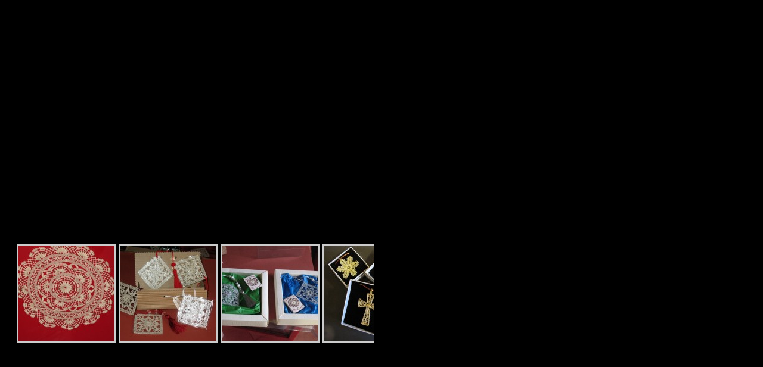

--- FILE ---
content_type: text/html; charset=UTF-8
request_url: https://www.puntovulpes.com/wp-admin/admin-ajax.php?action=go_view_object&viewid=12&type=html
body_size: 10313
content:
<!DOCTYPE HTML PUBLIC "-//W3C//DTD HTML 4.01//EN" "http://www.w3.org/TR/html4/strict.dtd">
<html><head></head>
<style type="text/css">
body {
  padding: 0px;
  background: #000000;
  margin: 0px;
}
</style>
<body>
<style type="text/css">
.galobj-ad-gallery {
  width: 600px;
}
.galobj-ad-gallery, .galobj-ad-gallery * {
  margin: 0;
  padding: 0;
}
  .galobj-ad-gallery .galobj-ad-image-wrapper {
    width: 100%;
    height: 400px;
    margin-bottom: 10px;
    position: relative;
    overflow: hidden;
  }
    .galobj-ad-gallery .galobj-ad-image-wrapper .galobj-ad-loader {
      position: absolute;
      z-index: 10;
      top: 48%;
      left: 48%;
      border: 1px solid #CCC;
    }
    .galobj-ad-gallery .galobj-ad-image-wrapper .galobj-ad-next {
      position: absolute;
      right: 0;
      top: 0;
      width: 25%;
      height: 100%;
      cursor: pointer;
      display: block;
      z-index: 100;
    }
    .galobj-ad-gallery .galobj-ad-image-wrapper .galobj-ad-prev {
      position: absolute;
      left: 0;
      top: 0;
      width: 25%;
      height: 100%;
      cursor: pointer;
      display: block;
      z-index: 100;
    }
    .galobj-ad-gallery .galobj-ad-image-wrapper .galobj-ad-prev, .galobj-ad-gallery .galobj-ad-image-wrapper .galobj-ad-next {
      /* Or else IE will hide it */
      background: url(http://www.puntovulpes.com/wp-content/plugins/gallery-objects/images/non-existing.jpg)\9
    }
      .galobj-ad-gallery .galobj-ad-image-wrapper .galobj-ad-prev .galobj-ad-prev-image, .galobj-ad-gallery .galobj-ad-image-wrapper .galobj-ad-next .galobj-ad-next-image {
        background: url(http://www.puntovulpes.com/wp-content/plugins/gallery-objects/images/ad_prev.png);
        width: 30px;
        height: 30px;
        display: none;
        position: absolute;
        top: 47%;
        left: 0;
        z-index: 101;
      }
      .galobj-ad-gallery .galobj-ad-image-wrapper .galobj-ad-next .galobj-ad-next-image {
        background: url(http://www.puntovulpes.com/wp-content/plugins/gallery-objects/images/ad_next.png);
        width: 30px;
        height: 30px;
        right: 0;
        left: auto;
      }
    .galobj-ad-gallery .galobj-ad-image-wrapper .galobj-ad-image {
      position: absolute;
      overflow: hidden;
      top: 0;
      left: 0;
      z-index: 9;
    }
      .galobj-ad-gallery .galobj-ad-image-wrapper .galobj-ad-image a img {
        border: 0;
      }
      .galobj-ad-gallery .galobj-ad-image-wrapper .galobj-ad-image .galobj-ad-image-description {
        position: absolute;
        bottom: 0px;
        left: 0px;
        padding: 7px;
        text-align: left;
        width: 100%;
        z-index: 2;
        background: url(http://www.puntovulpes.com/wp-content/plugins/gallery-objects/images/opa75.png);
        color: #000;
      }
      * html .galobj-ad-gallery .galobj-ad-image-wrapper .galobj-ad-image .galobj-ad-image-description {
        background: none;
        filter:progid:DXImageTransform.Microsoft.AlphaImageLoader (enabled=true, sizingMethod=scale, src='http://www.puntovulpes.com/wp-content/plugins/gallery-objects/images/opa75.png');
      }
        .galobj-ad-gallery .galobj-ad-image-wrapper .galobj-ad-image .galobj-ad-image-description .galobj-ad-description-title {
          display: block;
          color: #000000;
          
          
        }
        .galobj-ad-gallery .galobj-ad-image-wrapper .galobj-ad-image .galobj-ad-image-description span {
          color: #000000;
          
          
        }
  .galobj-ad-gallery .galobj-ad-controls {
    height: 20px;
  }
    .galobj-ad-gallery .galobj-ad-info {
      float: left;
      color: #000000;
      
      
    }
    .galobj-ad-gallery .galobj-ad-slideshow-controls {
      float: right;
    }
      .galobj-ad-gallery .galobj-ad-slideshow-controls .galobj-ad-slideshow-start, .galobj-ad-gallery .galobj-ad-slideshow-controls .galobj-ad-slideshow-stop {
        padding-left: 5px;
        cursor: pointer;
        color: #000000;
        
        
      }
      .galobj-ad-gallery .galobj-ad-slideshow-controls .galobj-ad-slideshow-countdown {
        padding-left: 5px;
        color: #000000;
        
        
      }
    .galobj-ad-gallery .galobj-ad-slideshow-running .galobj-ad-slideshow-start {
      cursor: default;
      font-style: italic;
    }
  .galobj-ad-gallery .galobj-ad-nav {
    width: 100%;
    position: relative;
  }
    .galobj-ad-gallery .galobj-ad-forward, .galobj-ad-gallery .galobj-ad-back {
      position: absolute;
      top: 0;
      height: 100%;
      z-index: 10;
    }
    /* IE 6 doesn't like height: 100% */
    * html .galobj-ad-gallery .galobj-ad-forward, .galobj-ad-gallery .galobj-ad-back {
      height: 100px;
    }
    .galobj-ad-gallery .galobj-ad-back {
      cursor: pointer;
      left: -20px;
      width: 13px;
      display: block;
      background: url(http://www.puntovulpes.com/wp-content/plugins/gallery-objects/images/ad_scroll_back-white.png) 0px 22px no-repeat;
    }
    .galobj-ad-gallery .galobj-ad-forward {
      cursor: pointer;
      display: block;
      right: -20px;
      width: 13px;
      background: url(http://www.puntovulpes.com/wp-content/plugins/gallery-objects/images/ad_scroll_forward-white.png) 0px 22px no-repeat;
    }
    .galobj-ad-gallery .galobj-ad-nav .galobj-ad-thumbs {
      overflow: hidden;
      width: 100%;
    }
      .galobj-ad-gallery .galobj-ad-thumbs .galobj-ad-thumb-list {
        float: left;
        width: 9000px;
        list-style: none;
      }
        .galobj-ad-gallery .galobj-ad-thumbs li {
          float: left;
          padding-right: 5px;
        }
          .galobj-ad-gallery .galobj-ad-thumbs li a {
            display: block;
          }
            .galobj-ad-gallery .galobj-ad-thumbs li a img {
              border: 3px solid #CCC;
              display: block;
            }
            .galobj-ad-gallery .galobj-ad-thumbs li a.galobj-ad-active img {
              border: 3px solid #616161;
            }
/* Can't do display none, since Opera won't load the images then */
.galobj-ad-preloads {
  position: absolute;
  left: -9000px;
  top: -9000px;
}


</style>

<script type="text/javascript" src="http://ajax.googleapis.com/ajax/libs/jquery/1.4.2/jquery.min.js"></script>

<script type="text/javascript">

/**
 * Copyright (c) 2010 Anders Ekdahl (http://coffeescripter.com/)
 * Dual licensed under the MIT (http://www.opensource.org/licenses/mit-license.php)
 * and GPL (http://www.opensource.org/licenses/gpl-license.php) licenses.
 *
 * Version: 1.2.4
 *
 * Demo and documentation: http://coffeescripter.com/code/ad-gallery/
 */
(function($) {
  $.fn.adGallery = function(options) {
    var defaults = { loader_image: 'http://www.puntovulpes.com/wp-content/plugins/gallery-objects/images/loader.gif',
                     start_at_index: 0,
                     description_wrapper: false,
                     thumb_opacity: 0.7,
                     animate_first_image: false,
                     animation_speed: 400,
                     width: false,
                     height: false,
                     display_next_and_prev: true,
                     display_back_and_forward: true,
                     scroll_jump: 0, // If 0, it jumps the width of the container
                     slideshow: {
                       enable: true,
                       autostart: true,
                       speed: 5000,
                       start_label: 'Start',
                       stop_label: 'Stop',
                       stop_on_scroll: true,
                       countdown_prefix: '(',
                       countdown_sufix: ')',
                       onStart: false,
                       onStop: false
                     },
                     effect: 'slide-hori', // or 'slide-vert', 'fade', or 'resize', 'none'
                     enable_keyboard_move: true,
                     cycle: true,
                     callbacks: {
                       init: false,
                       afterImageVisible: false,
                       beforeImageVisible: false
                     }
    };
    var settings = $.extend(false, defaults, options);
    if(options && options.slideshow) {
      settings.slideshow = $.extend(false, defaults.slideshow, options.slideshow);
    };
    if(!settings.slideshow.enable) {
      settings.slideshow.autostart = true;
    };
    var galleries = [];
    $(this).each(function() {
      var gallery = new AdGallery(this, settings);
      galleries[galleries.length] = gallery;
    });
    // Sorry, breaking the jQuery chain because the gallery instances
    // are returned so you can fiddle with them
    return galleries;
  };

  function VerticalSlideAnimation(img_container, direction, desc) {
    var current_top = parseInt(img_container.css('top'), 10);
    if(direction == 'left') {
      var old_image_top = '-'+ this.image_wrapper_height +'px';
      img_container.css('top', this.image_wrapper_height +'px');
    } else {
      var old_image_top = this.image_wrapper_height +'px';
      img_container.css('top', '-'+ this.image_wrapper_height +'px');
    };
    if(desc) {
      if ('bottom'=='bottom') {
        desc.css('bottom', '-'+ desc[0].offsetHeight +'px');
        desc.animate({bottom: 0}, this.settings.animation_speed * 2);
      } else {
        desc.css('bottom', '-'+ desc[0].offsetHeight +'px');
        desc.animate({bottom: 0}, this.settings.animation_speed * 2);
      }
    };
    if(this.current_description) {
      this.current_description.animate({bottom: '-'+ this.current_description[0].offsetHeight +'px'}, this.settings.animation_speed * 2);
    };
    return {old_image: {top: old_image_top},
            new_image: {top: current_top}};
  };

  function HorizontalSlideAnimation(img_container, direction, desc) {
    var current_left = parseInt(img_container.css('left'), 10);
    if(direction == 'left') {
      var old_image_left = '-'+ this.image_wrapper_width +'px';
      img_container.css('left',this.image_wrapper_width +'px');
    } else {
      var old_image_left = this.image_wrapper_width +'px';
      img_container.css('left','-'+ this.image_wrapper_width +'px');
    };
    if(desc) {
      if ('bottom'=='bottom') {
        desc.css('bottom', '-'+ desc[0].offsetHeight +'px');
        desc.animate({bottom: 0}, this.settings.animation_speed * 2);
      } else {
        desc.css('bottom', '-'+ desc[0].offsetHeight +'px');
        desc.animate({bottom: 0}, this.settings.animation_speed * 2);
      }
    };
    if(this.current_description) {
      this.current_description.animate({bottom: '-'+ this.current_description[0].offsetHeight +'px'}, this.settings.animation_speed * 2);
    };
    return {old_image: {left: old_image_left},
            new_image: {left: current_left}};
  };

  function ResizeAnimation(img_container, direction, desc) {
    var image_width = img_container.width();
    var image_height = img_container.height();
    var current_left = parseInt(img_container.css('left'), 10);
    var current_top = parseInt(img_container.css('top'), 10);
    img_container.css({width: 0, height: 0, top: this.image_wrapper_height / 2, left: this.image_wrapper_width / 2});
    return {old_image: {width: 0,
                        height: 0,
                        top: this.image_wrapper_height / 2,
                        left: this.image_wrapper_width / 2},
            new_image: {width: image_width,
                        height: image_height,
                        top: current_top,
                        left: current_left}};
  };

  function FadeAnimation(img_container, direction, desc) {
    img_container.css('opacity', 0);
    return {old_image: {opacity: 0},
            new_image: {opacity: 1}};
  };

  // Sort of a hack, will clean this up... eventually
  function NoneAnimation(img_container, direction, desc) {
    img_container.css('opacity', 0);
    return {old_image: {opacity: 0},
            new_image: {opacity: 1},
            speed: 0};
  };

  function AdGallery(wrapper, settings) {
    this.init(wrapper, settings);
  };
  AdGallery.prototype = {
    // Elements
    wrapper: false,
    image_wrapper: false,
    gallery_info: false,
    nav: false,
    loader: false,
    preloads: false,
    thumbs_wrapper: false,
    scroll_back: false,
    scroll_forward: false,
    next_link: false,
    prev_link: false,

    slideshow: false,
    image_wrapper_width: 0,
    image_wrapper_height: 0,
    current_index: 0,
    current_image: false,
    current_description: false,
    nav_display_width: 0,
    settings: false,
    images: false,
    in_transition: false,
    animations: false,
    init: function(wrapper, settings) {
      var context = this;
      this.wrapper = $(wrapper);
      this.settings = settings;
      this.setupElements();
      this.setupAnimations();
      if(this.settings.width) {
        this.image_wrapper_width = this.settings.width;
        this.image_wrapper.width(this.settings.width);
        this.wrapper.width(this.settings.width);
      } else {
        this.image_wrapper_width = this.image_wrapper.width();
      };
      if(this.settings.height) {
        this.image_wrapper_height = this.settings.height;
        this.image_wrapper.height(this.settings.height);
      } else {
        this.image_wrapper_height = this.image_wrapper.height();
      };
      this.nav_display_width = this.nav.width();
      this.current_index = 0;
      this.current_image = false;
      this.current_description = false;
      this.in_transition = false;
      this.findImages();
      if(this.settings.display_next_and_prev) {
        this.initNextAndPrev();
      };
      // The slideshow needs a callback to trigger the next image to be shown
      // but we don't want to give it access to the whole gallery instance
      var nextimage_callback = function(callback) {
        return context.nextImage(callback);
      };
      this.slideshow = new AdGallerySlideshow(nextimage_callback, this.settings.slideshow);
      this.controls.append(this.slideshow.create());
      if(this.settings.slideshow.enable) {
        this.slideshow.enable();
      } else {
        this.slideshow.disable();
      };
      if(this.settings.display_back_and_forward) {
        this.initBackAndForward();
      };
      if(this.settings.enable_keyboard_move) {
        this.initKeyEvents();
      };
      var start_at = parseInt(this.settings.start_at_index, 10);
      if(window.location.hash && window.location.hash.indexOf('#galobj-ad-image') === 0) {
        start_at = window.location.hash.replace(/[^0-9]+/g, '');
        // Check if it's a number
        if((start_at * 1) != start_at) {
          start_at = this.settings.start_at_index;
        };
      };

      this.loading(true);
      this.showImage(start_at,
        function() {
          // We don't want to start the slideshow before the image has been
          // displayed
          if(context.settings.slideshow.autostart) {
            context.preloadImage(start_at + 1);
            context.slideshow.start();
          };
        }
      );
      this.fireCallback(this.settings.callbacks.init);
    },
    setupAnimations: function() {
      this.animations = {
        'slide-vert': VerticalSlideAnimation,
        'slide-hori': HorizontalSlideAnimation,
        'resize': ResizeAnimation,
        'fade': FadeAnimation,
        'none': NoneAnimation
      };
    },
    setupElements: function() {
      this.controls = this.wrapper.find('.galobj-ad-controls');
      this.gallery_info = $('<p class="galobj-ad-info"></p>');
      this.controls.append(this.gallery_info);
      this.image_wrapper = this.wrapper.find('.galobj-ad-image-wrapper');
      this.image_wrapper.empty();
      this.nav = this.wrapper.find('.galobj-ad-nav');
      this.thumbs_wrapper = this.nav.find('.galobj-ad-thumbs');
      this.preloads = $('<div class="galobj-ad-preloads"></div>');
      this.loader = $('<img class="galobj-ad-loader" src="'+ this.settings.loader_image +'">');
      this.image_wrapper.append(this.loader);
      this.loader.hide();
      $(document.body).append(this.preloads);
    },
    loading: function(bool) {
      if(bool) {
        this.loader.show();
      } else {
        this.loader.hide();
      };
    },
    addAnimation: function(name, fn) {
      if($.isFunction(fn)) {
        this.animations[name] = fn;
      };
    },
    findImages: function() {
      var context = this;
      this.images = [];
      var thumb_wrapper_width = 0;
      var thumbs_loaded = 0;
      var thumbs = this.thumbs_wrapper.find('a');
      var thumb_count = thumbs.length;
      if(this.settings.thumb_opacity < 1) {
        thumbs.find('img').css('opacity', this.settings.thumb_opacity);
      };
      thumbs.each(
        function(i) {
          var link = $(this);
          var image_src = link.attr('href');
          var thumb = link.find('img');
          // Check if the thumb has already loaded
          if(!context.isImageLoaded(thumb[0])) {
            thumb.load(
              function() {
                thumb_wrapper_width += this.parentNode.parentNode.offsetWidth;
                thumbs_loaded++;
              }
            );
          } else{
            thumb_wrapper_width += thumb[0].parentNode.parentNode.offsetWidth;
            thumbs_loaded++;
          };
          link.addClass('galobj-ad-thumb'+ i);
          link.click(
            function() {
              context.showImage(i);
              context.slideshow.stop();
              return false;
            }
          ).hover(
            function() {
              if(!$(this).is('.galobj-ad-active') && context.settings.thumb_opacity < 1) {
                $(this).find('img').fadeTo(300, 1);
              };
              context.preloadImage(i);
            },
            function() {
              if(!$(this).is('.galobj-ad-active') && context.settings.thumb_opacity < 1) {
                $(this).find('img').fadeTo(300, context.settings.thumb_opacity);
              };
            }
          );
          var link = false;
          if(thumb.data('galobj-ad-link')) {
            link = thumb.data('galobj-ad-link');
          } else if(thumb.attr('longdesc') && thumb.attr('longdesc').length) {
            link = thumb.attr('longdesc');
          };
          var desc = false;
          if(thumb.data('galobj-ad-desc')) {
            desc = thumb.data('galobj-ad-desc');
          } else if(thumb.attr('alt') && thumb.attr('alt').length) {
            desc = thumb.attr('alt');
          };
          var title = false;
          if(thumb.data('galobj-ad-title')) {
            title = thumb.data('galobj-ad-title');
          } else if(thumb.attr('title') && thumb.attr('title').length) {
            title = thumb.attr('title');
          };
          context.images[i] = { thumb: thumb.attr('src'), image: image_src, error: false,
                                preloaded: false, desc: desc, title: title, size: false,
                                link: link };
        }
      );

      // Wait until all thumbs are loaded, and then set the width of the ul
      var inter = setInterval(
        function() {
          if(thumb_count == thumbs_loaded) {
            thumb_wrapper_width -= 100;
            var list = context.nav.find('.galobj-ad-thumb-list');
            list.css('width', thumb_wrapper_width +'px');
            var i = 1;
            var last_height = list.height();
            while(i < 201) {
              list.css('width', (thumb_wrapper_width + i) +'px');
              if(last_height != list.height()) {
                break;
              }
              last_height = list.height();
              i++;
            }
            clearInterval(inter);
          };
        },
        100
      );

    },
    initKeyEvents: function() {
      var context = this;
      $(document).keydown(
        function(e) {
          if(e.keyCode == 39) {
            // right arrow
            context.nextImage();
            context.slideshow.stop();
          } else if(e.keyCode == 37) {
            // left arrow
            context.prevImage();
            context.slideshow.stop();
          };
        }
      );
    },
    initNextAndPrev: function() {
      this.next_link = $('<div class="galobj-ad-next"><div class="galobj-ad-next-image"></div></div>');
      this.prev_link = $('<div class="galobj-ad-prev"><div class="galobj-ad-prev-image"></div></div>');
      this.image_wrapper.append(this.next_link);
      this.image_wrapper.append(this.prev_link);
      var context = this;
      this.prev_link.add(this.next_link).mouseover(
        function(e) {
          // IE 6 hides the wrapper div, so we have to set it's width
          $(this).css('height', context.image_wrapper_height);
          $(this).find('div').show();
        }
      ).mouseout(
        function(e) {
          $(this).find('div').hide();
        }
      ).click(
        function() {
          if($(this).is('.galobj-ad-next')) {
            context.nextImage();
            context.slideshow.stop();
          } else {
            context.prevImage();
            context.slideshow.stop();
          };
        }
      ).find('div').css('opacity', 0.7);
    },
    initBackAndForward: function() {
      var context = this;
      this.scroll_forward = $('<div class="galobj-ad-forward"></div>');
      this.scroll_back = $('<div class="galobj-ad-back"></div>');
      this.nav.append(this.scroll_forward);
      this.nav.prepend(this.scroll_back);
      var has_scrolled = 0;
      var thumbs_scroll_interval = false;
      $(this.scroll_back).add(this.scroll_forward).click(
        function() {
          // We don't want to jump the whole width, since an image
          // might be cut at the edge
          var width = context.nav_display_width - 50;
          if(context.settings.scroll_jump > 0) {
            var width = context.settings.scroll_jump;
          };
          if($(this).is('.galobj-ad-forward')) {
            var left = context.thumbs_wrapper.scrollLeft() + width;
          } else {
            var left = context.thumbs_wrapper.scrollLeft() - width;
          };
          if(context.settings.slideshow.stop_on_scroll) {
            context.slideshow.stop();
          };
          context.thumbs_wrapper.animate({scrollLeft: left +'px'});
          return false;
        }
      ).css('opacity', 0.6).hover(
        function() {
          var direction = 'left';
          if($(this).is('.galobj-ad-forward')) {
            direction = 'right';
          };
          thumbs_scroll_interval = setInterval(
            function() {
              has_scrolled++;
              // Don't want to stop the slideshow just because we scrolled a pixel or two
              if(has_scrolled > 30 && context.settings.slideshow.stop_on_scroll) {
                context.slideshow.stop();
              };
              var left = context.thumbs_wrapper.scrollLeft() + 1;
              if(direction == 'left') {
                left = context.thumbs_wrapper.scrollLeft() - 1;
              };
              context.thumbs_wrapper.scrollLeft(left);
            },
            10
          );
          $(this).css('opacity', 1);
        },
        function() {
          has_scrolled = 0;
          clearInterval(thumbs_scroll_interval);
          $(this).css('opacity', 0.6);
        }
      );
    },
    _afterShow: function() {
      this.gallery_info.html((this.current_index + 1) +' / '+ this.images.length);
      if(!this.settings.cycle) {
        // Needed for IE
        this.prev_link.show().css('height', this.image_wrapper_height);
        this.next_link.show().css('height', this.image_wrapper_height);
        if(this.current_index == (this.images.length - 1)) {
          this.next_link.hide();
        };
        if(this.current_index == 0) {
          this.prev_link.hide();
        };
      };
      this.fireCallback(this.settings.callbacks.afterImageVisible);
    },
    /**
     * Checks if the image is small enough to fit inside the container
     * If it's not, shrink it proportionally
     */
    _getContainedImageSize: function(image_width, image_height) {
      if(image_height > this.image_wrapper_height) {
        var ratio = image_width / image_height;
        image_height = this.image_wrapper_height;
        image_width = this.image_wrapper_height * ratio;
      };
      if(image_width > this.image_wrapper_width) {
            var ratio = image_height / image_width;
            image_width = this.image_wrapper_width;
            image_height = this.image_wrapper_width * ratio;
          };
      return {width: image_width, height: image_height};
    },
    /**
     * If the image dimensions are smaller than the wrapper, we position
     * it in the middle anyway
     */
    _centerImage: function(img_container, image_width, image_height) {
      if ('center'=='top') img_container.css('top', '0px');
      else if ('center'=='bottom') {
        if(image_height < this.image_wrapper_height) {
          var dif = this.image_wrapper_height - image_height;
          img_container.css('top', dif +'px');
        }
      } else {
        if(image_height < this.image_wrapper_height) {
          var dif = this.image_wrapper_height - image_height;
          img_container.css('top', (dif / 2) +'px');
        };
      };
      img_container.css('left', '0px');
      if(image_width < this.image_wrapper_width) {
        var dif = this.image_wrapper_width - image_width;
        img_container.css('left', (dif / 2) +'px');
      };
    },
    _getDescription: function(image) {
      var desc = false;
      if(image.desc.length || image.title.length) {
        var title = '';
        if(image.title.length) {
          title = '<strong class="galobj-ad-description-title">'+ image.title +'</strong>';
        };
        var desc = '';
        if(image.desc.length) {
          desc = '<span>'+ image.desc +'</span>';
        };
        desc = $('<p class="galobj-ad-image-description">'+ title + desc +'</p>');
      };
      return desc;
    },
    /**
     * @param function callback Gets fired when the image has loaded, is displaying
     *                          and it's animation has finished
     */
    showImage: function(index, callback) {
      if(this.images[index] && !this.in_transition) {
        var context = this;
        var image = this.images[index];
        this.in_transition = true;
        if(!image.preloaded) {
          this.loading(true);
          this.preloadImage(index, function() {
            context.loading(false);
            context._showWhenLoaded(index, callback);
          });
        } else {
          this._showWhenLoaded(index, callback);
        };
      };
    },
    /**
     * @param function callback Gets fired when the image has loaded, is displaying
     *                          and it's animation has finished
     */
    _showWhenLoaded: function(index, callback) {
      if(this.images[index]) {
        var context = this;
        var image = this.images[index];
        var img_container = $(document.createElement('div')).addClass('galobj-ad-image');
        var img = $(new Image()).attr('src', image.image);
        if(image.link) {
          var link = $('<a href="'+ image.link +'" target="_blank"></a>');
          link.append(img);
          img_container.append(link);
        } else {
          img_container.append(img);
        }
        this.image_wrapper.prepend(img_container);
        var size = this._getContainedImageSize(image.size.width, image.size.height);
        img.attr('width', size.width);
        img.attr('height', size.height);
        img_container.css({width: size.width +'px', height: size.height +'px'});
        this._centerImage(img_container, size.width, size.height);
        var desc = this._getDescription(image, img_container);
        if(desc) {
          if(!this.settings.description_wrapper) {
            img_container.append(desc);
            var width = size.width - parseInt(desc.css('padding-left'), 10) - parseInt(desc.css('padding-right'), 10);
            desc.css('width', width +'px');
          } else {
            this.settings.description_wrapper.append(desc);
          }
        };
        this.highLightThumb(this.nav.find('.galobj-ad-thumb'+ index));

        var direction = 'right';
        if(this.current_index < index) {
          direction = 'left';
        };
        this.fireCallback(this.settings.callbacks.beforeImageVisible);
        if(this.current_image || this.settings.animate_first_image) {
          var animation_speed = this.settings.animation_speed;
          var easing = 'swing';
          var animation = this.animations[this.settings.effect].call(this, img_container, direction, desc);
          if(typeof animation.speed != 'undefined') {
            animation_speed = animation.speed;
          };
          if(typeof animation.easing != 'undefined') {
            easing = animation.easing;
          };
          if(this.current_image) {
            var old_image = this.current_image;
            var old_description = this.current_description;
            old_image.animate(animation.old_image, animation_speed, easing,
              function() {
                old_image.remove();
                if(old_description) old_description.remove();
              }
            );
          };
          img_container.animate(animation.new_image, animation_speed, easing,
            function() {
              context.current_index = index;
              context.current_image = img_container;
              context.current_description = desc;
              context.in_transition = false;
              context._afterShow();
              context.fireCallback(callback);
            }
          );
        } else {
          this.current_index = index;
          this.current_image = img_container;
          context.current_description = desc;
          this.in_transition = false;
          context._afterShow();
          this.fireCallback(callback);
        };
      };
    },
    nextIndex: function() {
      if(this.current_index == (this.images.length - 1)) {
        if(!this.settings.cycle) {
          return false;
        };
        var next = 0;
      } else {
        var next = this.current_index + 1;
      };
      return next;
    },
    nextImage: function(callback) {
      var next = this.nextIndex();
      if(next === false) return false;
      this.preloadImage(next + 1);
      this.showImage(next, callback);
      return true;
    },
    prevIndex: function() {
      if(this.current_index == 0) {
        if(!this.settings.cycle) {
          return false;
        };
        var prev = this.images.length - 1;
      } else {
        var prev = this.current_index - 1;
      };
      return prev;
    },
    prevImage: function(callback) {
      var prev = this.prevIndex();
      if(prev === false) return false;
      this.preloadImage(prev - 1);
      this.showImage(prev, callback);
      return true;
    },
    preloadAll: function() {
      var context = this;
      var i = 0;
      function preloadNext() {
        if(i < context.images.length) {
          i++;
          context.preloadImage(i, preloadNext);
        };
      };
      context.preloadImage(i, preloadNext);
    },
    preloadImage: function(index, callback) {
      if(this.images[index]) {
        var image = this.images[index];
        if(!this.images[index].preloaded) {
          var img = $(new Image());
          img.attr('src', image.image);
          if(!this.isImageLoaded(img[0])) {
            this.preloads.append(img);
            var context = this;
            img.load(
              function() {
                image.preloaded = true;
                image.size = { width: this.width, height: this.height };
                context.fireCallback(callback);
              }
            ).error(
              function() {
                image.error = true;
                image.preloaded = false;
                image.size = false;
              }
            );
          } else {
            image.preloaded = true;
            image.size = { width: img[0].width, height: img[0].height };
            this.fireCallback(callback);
          };
        } else {
          this.fireCallback(callback);
        };
      };
    },
    isImageLoaded: function(img) {
      if(typeof img.complete != 'undefined' && !img.complete) {
        return false;
      };
      if(typeof img.naturalWidth != 'undefined' && img.naturalWidth == 0) {
        return false;
      };
      return true;
    },
    highLightThumb: function(thumb) {
      this.thumbs_wrapper.find('.galobj-ad-active').removeClass('galobj-ad-active');
      thumb.addClass('galobj-ad-active');
      if(this.settings.thumb_opacity < 1) {
        this.thumbs_wrapper.find('a:not(.galobj-ad-active) img').fadeTo(300, this.settings.thumb_opacity);
        thumb.find('img').fadeTo(300, 1);
      };
      var left = thumb[0].parentNode.offsetLeft;
      left -= (this.nav_display_width / 2) - (thumb[0].offsetWidth / 2);
      this.thumbs_wrapper.animate({scrollLeft: left +'px'});
    },
    fireCallback: function(fn) {
      if($.isFunction(fn)) {
        fn.call(this);
      };
    }
  };

  function AdGallerySlideshow(nextimage_callback, settings) {
    this.init(nextimage_callback, settings);
  };
  AdGallerySlideshow.prototype = {
    start_link: false,
    stop_link: false,
    countdown: false,
    controls: false,

    settings: false,
    nextimage_callback: false,
    enabled: false,
    running: false,
    countdown_interval: false,
    init: function(nextimage_callback, settings) {
      var context = this;
      this.nextimage_callback = nextimage_callback;
      this.settings = settings;
    },
    create: function() {
      this.start_link = $('<span class="galobj-ad-slideshow-start">'+ this.settings.start_label +'</span>');
      this.stop_link = $('<span class="galobj-ad-slideshow-stop">'+ this.settings.stop_label +'</span>');
      this.countdown = $('<span class="galobj-ad-slideshow-countdown"></span>');
      this.controls = $('<div class="galobj-ad-slideshow-controls"></div>');
      this.controls.append(this.start_link).append(this.stop_link).append(this.countdown);
      this.countdown.hide();

      var context = this;
      this.start_link.click(
        function() {
          context.start();
        }
      );
      this.stop_link.click(
        function() {
          context.stop();
        }
      );
      $(document).keydown(
        function(e) {
          if(e.keyCode == 83) {
            // 's'
            if(context.running) {
              context.stop();
            } else {
              context.start();
            };
          };
        }
      );
      return this.controls;
    },
    disable: function() {
      this.enabled = false;
      this.stop();
      this.controls.hide();
    },
    enable: function() {
      this.enabled = true;
      this.controls.show();
    },
    toggle: function() {
      if(this.enabled) {
        this.disable();
      } else {
        this.enable();
      };
    },
    start: function() {
      if(this.running || !this.enabled) return false;
      var context = this;
      this.running = true;
      this.controls.addClass('galobj-ad-slideshow-running');
      this._next();
      this.fireCallback(this.settings.onStart);
      return true;
    },
    stop: function() {
      if(!this.running) return false;
      this.running = false;
      this.countdown.hide();
      this.controls.removeClass('galobj-ad-slideshow-running');
      clearInterval(this.countdown_interval);
      this.fireCallback(this.settings.onStop);
      return true;
    },
    _next: function() {
      var context = this;
      var pre = this.settings.countdown_prefix;
      var su = this.settings.countdown_sufix;
      clearInterval(context.countdown_interval);
      this.countdown.show().html(pre + (this.settings.speed / 1000) + su);
      var slide_timer = 0;
      this.countdown_interval = setInterval(
        function() {
          slide_timer += 1000;
          if(slide_timer >= context.settings.speed) {
            var whenNextIsShown = function() {
              // A check so the user hasn't stoped the slideshow during the
              // animation
              if(context.running) {
                context._next();
              };
              slide_timer = 0;
            };
            if(!context.nextimage_callback(whenNextIsShown)) {
              context.stop();
            };
            slide_timer = 0;
          };
          var sec = parseInt(context.countdown.text().replace(/[^0-9]/g, ''), 10);
          sec--;
          if(sec > 0) {
            context.countdown.html(pre + sec + su);
          };
        },
        1000
      );
    },
    fireCallback: function(fn) {
      if($.isFunction(fn)) {
        fn.call(this);
      };
    }
  };
})(jQuery);

</script>



<script type="text/javascript">
	$(function() {
	var galleries = $('.galobj-ad-gallery').adGallery();
		$('#switch-effect').change(
			function() {
				galleries[0].settings.effect = $(this).val();
				return false;
			}
		);
		$('#toggle-slideshow').click(
			function() {
				galleries[0].slideshow.toggle();
				return false;
			}
		);
		$('#toggle-description').click(
			function() {
				if(!galleries[0].settings.description_wrapper) {
					galleries[0].settings.description_wrapper = $('#descriptions');
				} else {
					galleries[0].settings.description_wrapper = false;
				}
				return false;
			}
		);
	});
</script>

<style type="text/css">
* {
	font-family: "Lucida Grande", "Lucida Sans Unicode", "Lucida Sans", Verdana, Arial, sans-serif;
	color: #333;
	line-height: 140%;
}
select, input, textarea {
	font-size: 1em;
}

h2 {
	margin-top: 1.2em;
	margin-bottom: 0;
	padding: 0;
	border-bottom: 1px dotted #dedede;
}
h3 {
	margin-top: 1.2em;
	margin-bottom: 0;
	padding: 0;
}
.example {
	border: 1px solid #CCC;
	background: #f2f2f2;
	padding: 10px;
}
ul {
	list-style-image:url(http://www.puntovulpes.com/wp-content/plugins/gallery-objects/images/list-style.gif);
}
pre {
	font-family: "Lucida Console", "Courier New", Verdana;
	border: 1px solid #CCC;
	background: #f2f2f2;
	padding: 10px;
}
code {
	font-family: "Lucida Console", "Courier New", Verdana;
	margin: 0;
	padding: 0;
}

#galobj-gallery {
	padding-top: 0px;
	padding-left: 28px;
	padding-right: 28px;
	padding-bottom: 10px;
	background: #000000;
}

#galobj-descriptions {
	position: relative;
	height: px;
	background: #EEEEEE;
	margin-top: 10px;
	width: px;
	padding: 10px;
	overflow: hidden;
}
#galobj-descriptions .galobj-ad-image-description {
	position: absolute;
}
#galobj-descriptions .galobj-ad-image-description span {
        color: #000000;
	
	
}

#galobj-descriptions .galobj-ad-image-description .galobj-ad-description-title {
	display: block;
	color: #000000;
	
	
}
</style>


  <div id="galobj-container">
	<div id="galobj-gallery" class="galobj-ad-gallery">
	<div class="galobj-ad-image-wrapper" >
	</div>
	<div class="galobj-ad-nav">
		<div class="galobj-ad-thumbs">
			<ul  class="galobj-ad-thumb-list">

<li>
	<a href="http://www.puntovulpes.com/wp-content/uploads/2010/11//IMG_3731.jpg">
		<img src="http://www.puntovulpes.com/wp-content/uploads/2010/11/IMG_3731-160x160.jpg" alt="" class="goimage">
	</a>
</li>
<li>
	<a href="http://www.puntovulpes.com/wp-content/uploads/2010/11//IMG_3740.jpg">
		<img src="http://www.puntovulpes.com/wp-content/uploads/2010/11/IMG_3740-160x160.jpg" alt="" class="goimage">
	</a>
</li>
<li>
	<a href="http://www.puntovulpes.com/wp-content/uploads/2010/11//IMG_3742.jpg">
		<img src="http://www.puntovulpes.com/wp-content/uploads/2010/11/IMG_3742-160x160.jpg" alt="" class="goimage">
	</a>
</li>
<li>
	<a href="http://www.puntovulpes.com/wp-content/uploads/2010/11//IMG_5246.jpg">
		<img src="http://www.puntovulpes.com/wp-content/uploads/2010/11/IMG_5246-160x160.jpg" alt="" class="goimage">
	</a>
</li>
<li>
	<a href="http://www.puntovulpes.com/wp-content/uploads/2010/11//IMG_5233.jpg">
		<img src="http://www.puntovulpes.com/wp-content/uploads/2010/11/IMG_5233-160x160.jpg" alt="" class="goimage">
	</a>
</li>
<li>
	<a href="http://www.puntovulpes.com/wp-content/uploads/2010/11//IMG_5228.jpg">
		<img src="http://www.puntovulpes.com/wp-content/uploads/2010/11/IMG_5228-160x160.jpg" alt="" class="goimage">
	</a>
</li>
<li>
	<a href="http://www.puntovulpes.com/wp-content/uploads/2010/11//IMG_5259.jpg">
		<img src="http://www.puntovulpes.com/wp-content/uploads/2010/11/IMG_5259-160x160.jpg" alt="" class="goimage">
	</a>
</li>
<li>
	<a href="http://www.puntovulpes.com/wp-content/uploads/2010/11//IMG_5229.jpg">
		<img src="http://www.puntovulpes.com/wp-content/uploads/2010/11/IMG_5229-160x160.jpg" alt="" class="goimage">
	</a>
</li>
<li>
	<a href="http://www.puntovulpes.com/wp-content/uploads/2010/11//IMG_5303.jpg">
		<img src="http://www.puntovulpes.com/wp-content/uploads/2010/11/IMG_5303-160x160.jpg" alt="" class="goimage">
	</a>
</li>
<li>
	<a href="http://www.puntovulpes.com/wp-content/uploads/2010/11//IMG_5296.jpg">
		<img src="http://www.puntovulpes.com/wp-content/uploads/2010/11/IMG_5296-160x160.jpg" alt="" class="goimage">
	</a>
</li>
<li>
	<a href="http://www.puntovulpes.com/wp-content/uploads/2010/11//IMG_5248.jpg">
		<img src="http://www.puntovulpes.com/wp-content/uploads/2010/11/IMG_5248-160x160.jpg" alt="" class="goimage">
	</a>
</li>
<li>
	<a href="http://www.puntovulpes.com/wp-content/uploads/2010/11//IMG_5309.jpg">
		<img src="http://www.puntovulpes.com/wp-content/uploads/2010/11/IMG_5309-160x160.jpg" alt="" class="goimage">
	</a>
</li>
<li>
	<a href="http://www.puntovulpes.com/wp-content/uploads/2010/11//IMG_5277.jpg">
		<img src="http://www.puntovulpes.com/wp-content/uploads/2010/11/IMG_5277-160x160.jpg" alt="" class="goimage">
	</a>
</li>
<li>
	<a href="http://www.puntovulpes.com/wp-content/uploads/2010/11//IMG_5267.jpg">
		<img src="http://www.puntovulpes.com/wp-content/uploads/2010/11/IMG_5267-160x160.jpg" alt="" class="goimage">
	</a>
</li>
<li>
	<a href="http://www.puntovulpes.com/wp-content/uploads/2010/12//IMG_3778.jpg">
		<img src="http://www.puntovulpes.com/wp-content/uploads/2010/12/IMG_3778-160x160.jpg" alt="" class="goimage">
	</a>
</li>
<li>
	<a href="http://www.puntovulpes.com/wp-content/uploads/2011/04/DSCN1928-768x1024.jpg">
		<img src="http://www.puntovulpes.com/wp-content/uploads/2011/04/DSCN1928-160x160.jpg" alt="" class="goimage">
	</a>
</li>
<li>
	<a href="http://www.puntovulpes.com/wp-content/uploads/2011/04/DSCN1931-1024x768.jpg">
		<img src="http://www.puntovulpes.com/wp-content/uploads/2011/04/DSCN1931-160x160.jpg" alt="" class="goimage">
	</a>
</li>
<li>
	<a href="http://www.puntovulpes.com/wp-content/uploads/2011/04/DSCN1934-768x1024.jpg">
		<img src="http://www.puntovulpes.com/wp-content/uploads/2011/04/DSCN1934-160x160.jpg" alt="" class="goimage">
	</a>
</li>
<li>
	<a href="http://www.puntovulpes.com/wp-content/uploads/2011/04/DSCN1940_1-636x1024.jpg">
		<img src="http://www.puntovulpes.com/wp-content/uploads/2011/04/DSCN1940_1-160x160.jpg" alt="" class="goimage">
	</a>
</li>
<li>
	<a href="http://www.puntovulpes.com/wp-content/uploads/2011/04/DSCN1938-768x1024.jpg">
		<img src="http://www.puntovulpes.com/wp-content/uploads/2011/04/DSCN1938-160x160.jpg" alt="" class="goimage">
	</a>
</li>
<li>
	<a href="http://www.puntovulpes.com/wp-content/uploads/2011/04/DSCN1935-768x1024.jpg">
		<img src="http://www.puntovulpes.com/wp-content/uploads/2011/04/DSCN1935-160x160.jpg" alt="" class="goimage">
	</a>
</li>
<li>
	<a href="http://www.puntovulpes.com/wp-content/uploads/2011/04/DSCN1945-1024x768.jpg">
		<img src="http://www.puntovulpes.com/wp-content/uploads/2011/04/DSCN1945-160x160.jpg" alt="" class="goimage">
	</a>
</li>
<li>
	<a href="http://www.puntovulpes.com/wp-content/uploads/2011/04/DSCN1948-768x1024.jpg">
		<img src="http://www.puntovulpes.com/wp-content/uploads/2011/04/DSCN1948-160x160.jpg" alt="" class="goimage">
	</a>
</li>
<li>
	<a href="http://www.puntovulpes.com/wp-content/uploads/2011/04/DSCN1954-768x1024.jpg">
		<img src="http://www.puntovulpes.com/wp-content/uploads/2011/04/DSCN1954-160x160.jpg" alt="" class="goimage">
	</a>
</li>
<li>
	<a href="http://www.puntovulpes.com/wp-content/uploads/2011/04/DSCN1955-1024x768.jpg">
		<img src="http://www.puntovulpes.com/wp-content/uploads/2011/04/DSCN1955-160x160.jpg" alt="" class="goimage">
	</a>
</li>
<li>
	<a href="http://www.puntovulpes.com/wp-content/uploads/2011/04/DSCN1956-1024x768.jpg">
		<img src="http://www.puntovulpes.com/wp-content/uploads/2011/04/DSCN1956-160x160.jpg" alt="" class="goimage">
	</a>
</li>
<li>
	<a href="http://www.puntovulpes.com/wp-content/uploads/2011/04/DSCN1957-768x1024.jpg">
		<img src="http://www.puntovulpes.com/wp-content/uploads/2011/04/DSCN1957-160x160.jpg" alt="" class="goimage">
	</a>
</li>
<li>
	<a href="http://www.puntovulpes.com/wp-content/uploads/2011/04/DSCN1974-768x1024.jpg">
		<img src="http://www.puntovulpes.com/wp-content/uploads/2011/04/DSCN1974-160x160.jpg" alt="" class="goimage">
	</a>
</li>
			</ul><!-- galobj-ad-thumb-list -->
		</div><!-- galobj-ad-thumbs -->
	</div><!-- galobj-ad-nav -->

	<div class="galobj-ad-controls">
	</div>

	</div><!-- galobj-gallery -->
  </div><!-- galobj-container -->

</body></html>
